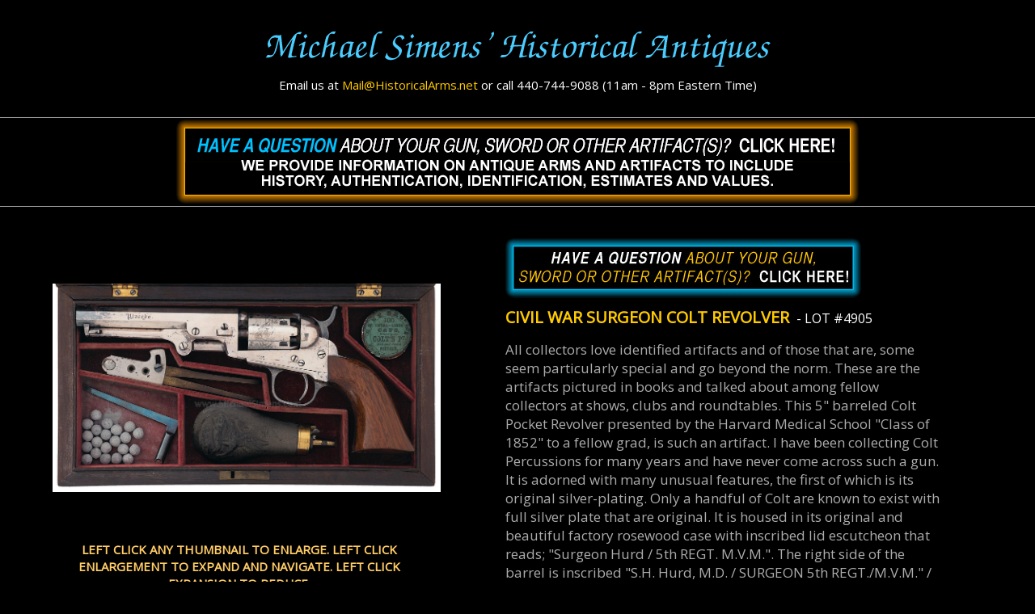

--- FILE ---
content_type: text/html; charset=UTF-8
request_url: https://www.historicalarms.com/historical-arms-and-artifacts-museum/presentation-colt-revolver-for-sale.html
body_size: 8519
content:
<!DOCTYPE html>
<head>
    <meta http-equiv="Content-Type" content="text/html; charset=utf-8" />
<!--<title>presentation colt revolver - COLT ANTIQUES APPRAISER, DEALER</title>-->
    <title>CIVIL WAR SURGEON COLT REVOLVER</title>
	<meta property="og:url" content="https://www.historicalarms.com/historical-arms-and-artifacts-museum/presentation-colt-revolver-for-sale.html" />
	<meta property="og:type" content="website" />
	<meta property="og:title" content="CIVIL WAR SURGEON COLT REVOLVER" />
	<meta property="og:description"   content="All collectors love identified artifacts and of those that are, some seem particularly special and go beyond the norm. These are the artifacts pictured in books and talked about among fellow collectors at shows, clubs and roundtables." />
	<meta property="og:image"         content="https://historicalarms.com/media/catalog/product/cache/1/small_image/600x/f1cf9ba0bdff9777abc1ebc4b99bf4e7/4/9/4905a.jpg" />
<meta name="description" content="Collector and dealer of Presentation Colt Firearms" />
<meta name="keywords" content="presentation revolver,colt,civil war,for sale" />
<meta name="robots" content="INDEX,FOLLOW" />
<link rel="icon" href="https://historicalarms.com/media/favicon/default/favicon.jpg" type="image/x-icon" />
<link rel="shortcut icon" href="https://historicalarms.com/media/favicon/default/favicon.jpg" type="image/x-icon" />
<!--[if lt IE 7]>
<script type="text/javascript">
//<![CDATA[
    var BLANK_URL = 'https://historicalarms.com/js/blank.html';
    var BLANK_IMG = 'https://historicalarms.com/js/spacer.gif';
//]]>
</script>
<![endif]-->
<link rel="stylesheet" type="text/css" href="https://historicalarms.com/js/calendar/calendar-win2k-1.css" />
<link rel="stylesheet" type="text/css" href="https://historicalarms.com/skin/frontend/simens-package/simens-theme/css/style.css" media="all" />
<link rel="stylesheet" type="text/css" href="https://historicalarms.com/skin/frontend/base/default/css/productview.css" media="all" />
<link rel="stylesheet" type="text/css" href="https://historicalarms.com/skin/frontend/simens-package/simens-theme/css/widgets.css" media="all" />
<script type="text/javascript" src="https://historicalarms.com/js/prototype/prototype.js"></script>
<script type="text/javascript" src="https://historicalarms.com/js/lib/ccard.js"></script>
<script type="text/javascript" src="https://historicalarms.com/js/prototype/validation.js"></script>
<script type="text/javascript" src="https://historicalarms.com/js/scriptaculous/builder.js"></script>
<script type="text/javascript" src="https://historicalarms.com/js/scriptaculous/effects.js"></script>
<script type="text/javascript" src="https://historicalarms.com/js/scriptaculous/dragdrop.js"></script>
<script type="text/javascript" src="https://historicalarms.com/js/scriptaculous/controls.js"></script>
<script type="text/javascript" src="https://historicalarms.com/js/scriptaculous/slider.js"></script>
<script type="text/javascript" src="https://historicalarms.com/js/varien/js.js"></script>
<script type="text/javascript" src="https://historicalarms.com/js/varien/form.js"></script>
<script type="text/javascript" src="https://historicalarms.com/js/varien/menu.js"></script>
<script type="text/javascript" src="https://historicalarms.com/js/mage/translate.js"></script>
<script type="text/javascript" src="https://historicalarms.com/js/mage/cookies.js"></script>
<script type="text/javascript" src="https://historicalarms.com/js/varien/product.js"></script>
<script type="text/javascript" src="https://historicalarms.com/js/springtree/simens-product.js"></script>
<script type="text/javascript" src="https://historicalarms.com/js/varien/configurable.js"></script>
<script type="text/javascript" src="https://historicalarms.com/js/calendar/calendar.js"></script>
<script type="text/javascript" src="https://historicalarms.com/js/calendar/calendar-setup.js"></script>
<link rel="stylesheet" href="https://fonts.googleapis.com/css?family=Open+Sans" />
<!--[if lt IE 7]>
<script type="text/javascript" src="https://historicalarms.com/js/lib/ds-sleight.js"></script>
<script type="text/javascript" src="https://historicalarms.com/skin/frontend/base/default/js/ie6.js"></script>
<![endif]-->

<script type="text/javascript">
//<![CDATA[
optionalZipCountries = ["HK","IE","MO","PA"];
//]]>
</script>
<script type="text/javascript">//<![CDATA[
        var Translator = new Translate([]);
        //]]></script><script type="text/javascript">
<!--
function MM_swapImgRestore() { //v3.0
  var i,x,a=document.MM_sr; for(i=0;a&&i<a.length&&(x=a[i])&&x.oSrc;i++) x.src=x.oSrc;
}
function MM_preloadImages() { //v3.0
  var d=document; if(d.images){ if(!d.MM_p) d.MM_p=new Array();
    var i,j=d.MM_p.length,a=MM_preloadImages.arguments; for(i=0; i<a.length; i++)
    if (a[i].indexOf("#")!=0){ d.MM_p[j]=new Image; d.MM_p[j++].src=a[i];}}
}

function MM_findObj(n, d) { //v4.01
  var p,i,x;  if(!d) d=document; if((p=n.indexOf("?"))>0&&parent.frames.length) {
    d=parent.frames[n.substring(p+1)].document; n=n.substring(0,p);}
  if(!(x=d[n])&&d.all) x=d.all[n]; for (i=0;!x&&i<d.forms.length;i++) x=d.forms[i][n];
  for(i=0;!x&&d.layers&&i<d.layers.length;i++) x=MM_findObj(n,d.layers[i].document);
  if(!x && d.getElementById) x=d.getElementById(n); return x;
}

function MM_swapImage() { //v3.0
  var i,j=0,x,a=MM_swapImage.arguments; document.MM_sr=new Array; for(i=0;i<(a.length-2);i+=3)
   if ((x=MM_findObj(a[i]))!=null){document.MM_sr[j++]=x; if(!x.oSrc) x.oSrc=x.src; x.src=a[i+2];}
}
//-->
</script></head>
<body>
    <div id="headerwrapper">
        <div id="header">
            <!--<div class="logo floatLeft">
    <p>Logo</p>
</div>
<div class="welcome floatLeft">-->
    <!--</div>-->

<div id="header">
		<div id="logo"><a href="https://www.historicalarms.com/"><img src="http://www.historicalarms.com/skin/frontend/simens-package/simens-theme/images/global/logo.gif"></a></div>
		<p>Email us at <span style="color:rgb(255,202,0)">Mail@HistoricalArms.net</span> or call <span style="color:#ffffff">440-744-9088</span> (11am - 8pm Eastern Time)</p>
</div>
<div id="headerbars" style="margin: 30px 0;"><div><a onmouseover="MM_swapImage('webuyrollover33','','http://www.historicalarms.com/skin/frontend/simens-package/simens-theme/images/global/revisedhaveaquestionlargeon.gif',1)" onmouseout="MM_swapImgRestore()" href="webuy.html"><img id="webuyrollover33" src="http://www.historicalarms.com/skin/frontend/simens-package/simens-theme/images/global/revisedhaveaquestionlargeoff.gif" alt="Have a question?" name="webuyrollover33" width="850" height="109" border="0" /></a></div>
</div>        </div>
		</div>
		<div id="wrapper">
       <!-- <div id="sidebar" class="floatLeft">
                    </div>-->
        <div id="content">
            <link rel="stylesheet" href="https://historicalarms.com/skin/frontend/simens-package/simens-theme/css/products.css" type="text/css" />
<script type="text/javascript">
    var optionsPrice = new Product.OptionsPrice([]);
</script>
<style type="text/css">
.yellowtext {
	color: #ffcc66;
	font-weight: bold;
}
.product-view .product-shop .short-description {
		color: #ffca00;
		font-weight: bold;
}
</style>
<div id="messages_product_view"></div>
<div class="product-view">
    <div class="product-essential">
    <form action="https://www.historicalarms.com/checkout/cart/add/uenc/aHR0cHM6Ly93d3cuaGlzdG9yaWNhbGFybXMuY29tL2hpc3RvcmljYWwtYXJtcy1hbmQtYXJ0aWZhY3RzLW11c2V1bS9wcmVzZW50YXRpb24tY29sdC1yZXZvbHZlci1mb3Itc2FsZS5odG1s/product/1225/form_key/VvGBSA3qbeWAGEN3/" method="post" id="product_addtocart_form">
        <div class="no-display">
            <input type="hidden" name="product" value="1225" />
            <input type="hidden" name="related_product" id="related-products-field" value="" />
        </div>

        <div class="product-shop">
        <div class="webuytopsmall"><a onmouseover="MM_swapImage('webuyrolloversmall','','http://www.historicalarms.com/skin/frontend/simens-package/simens-theme/images/global/webuyproductsbuttonon.jpg',1)" onmouseout="MM_swapImgRestore()" href="http://www.historicalarms.com/webuy.html"><img id="webuyrolloversmall" src="http://www.historicalarms.com/skin/frontend/simens-package/simens-theme/images/global/webuyproductsbuttonoff.jpg" alt="Have a question?" name="webuyrolloversmall" width="440" height="74" border="0" /></a></div>
            <div class="product-name">				
                <h1>CIVIL WAR SURGEON COLT REVOLVER <small style="white-space: pre;font-size: 16px; font-weight: normal; color: #ffffff;"> - Lot #4905</small></h1>			
            </div>

            <!---->

            <!--    <p class="no-rating"><a href="https://www.historicalarms.com/review/product/list/id/1225/category/16/#review-form">Be the first to review this product</a></p>
                        
    <p class="availability in-stock">Availability: <span>In stock</span></p>


                
    <div class="price-box">
                                                            <span class="regular-price" id="product-price-1225">
                                            <span class="price">$0.00</span>                                    </span>
                        
        </div>

            
            -->

            <!--                <div class="add-to-box">
                                                <div class="add-to-cart">
                <label for="qty">Qty:</label>
        <input type="text" name="qty" id="qty" maxlength="12" value="1" title="Qty" class="input-text qty" />
                <button type="button" title="Add to Cart" class="button btn-cart" onclick="productAddToCartForm.submit(this)"><span><span>Add to Cart</span></span></button>
            </div>
                                                    <span class="or">OR</span>
                                                                

<ul class="add-to-links">
    <li><a href="https://historicalarms.com/wishlist/index/add/product/1225/form_key/VvGBSA3qbeWAGEN3/" onclick="productAddToCartForm.submitLight(this, this.href); return false;" class="link-wishlist">Add to Wishlist</a></li>
    <li><span class="separator">|</span> <a href="https://www.historicalarms.com/catalog/product_compare/add/product/1225/uenc/aHR0cHM6Ly93d3cuaGlzdG9yaWNhbGFybXMuY29tL2hpc3RvcmljYWwtYXJtcy1hbmQtYXJ0aWZhY3RzLW11c2V1bS9wcmVzZW50YXRpb24tY29sdC1yZXZvbHZlci1mb3Itc2FsZS5odG1s/form_key/VvGBSA3qbeWAGEN3/" class="link-compare">Add to Compare</a></li>
</ul>
                </div>
            -->

                <div class="long-description">
                  <div class="std-desc">All collectors love identified artifacts and of those that are, some seem particularly special and go beyond the norm. These are the artifacts pictured in books and talked about among fellow collectors at shows, clubs and roundtables. This 5" barreled Colt Pocket Revolver presented by the Harvard Medical School "Class of 1852" to a fellow grad, is such an artifact. I have been collecting Colt Percussions for many years and have never come across such a gun. It is adorned with many unusual features, the first of which is its original silver-plating. Only a handful of Colt are known to exist with full silver plate that are original. It is housed in its original and beautiful factory rosewood case with inscribed lid escutcheon that reads; "Surgeon Hurd / 5th REGT. M.V.M.". The right side of the barrel is inscribed "S.H. Hurd, M.D. / SURGEON 5th REGT./M.V.M." / "FROM THE CLASS OF '52". The left barrel flat is marked "Placebo." and the back strap is inscribed with the Latin phrase, "MULTA MANU MEDICA." Additionally, the gun is accompanied with an unprecedented ORIGINAL LETTER OF PRESENTATION dated April 29, 1861 that reads, "Surgeon Hurd / Dear Sir, / The Class of ’52 desirous of showing their appreciation of your courage and patriotism in thus nobly and disinterestedly giving up ‘Home’, to offer your services to your Country, hereby transmit to you this revolver, which we hope will report favorably for the safety of our classmate and friend. / In behalf of the Class of ’52, Horace Richardson / Howard P. Arnold”. In all my years of collecting, I have never seen a Colt with such unusual inscriptions nor have I seen such an original and eloquent letter accompanying any gun. I'm not a doctor nor a student of Latin, but I feel my research on these symbolic inscriptions allow me to offer some theories about this historic Colt. I am convinced that the inscribed word "Placebo" is an actual naming of the gun by the presenters. In Latin, a loose definition of the term means "I shall please" or "I shall satisfy". For the purposes of the presenters, I believe it meant "I shall deliver" or "I'll get the job done". Additionally in Latin, the phrase "MULTA MANU MEDICA" means "multiple things by or from a healing hand". I believe this means that the hand that holds the "Placebo", even if sworn to the essence of the Hippocratic Oath, "first, do no harm" is absolved of any violation when defending his own life and country. Surgeon Samuel H. Hurd served with the 5th Regiment of the Massachusetts Volunteer Militia from May 1 to August 1, 1861, participating in the First Battle of Bull Run on July 21, 1861. The "Minute Men" as they were called, lost nine men killed, two wounded and twenty-three missing. The regiment was mustered out of the service July 31 and thereafter Hurd treated the wounded as they returned to Boston, providing medical care for their families as well, for free. He went on to have an outstanding medical career. He lectured on “Medical Knowledge among Indian Tribes” describing the benefits of the “vapor bath” and citing some possible additions to the Pharmacopoeia from among their herbal remedies. He lectured on “The Human Skeleton”, was a member of the American Geographical Society and the New York Historical Society, and made donations of maps and documents to the historical societies of Kansas, Massachusetts and Wisconsin. After his retirement from the practice of medicine, he and wife Lucy lived in New York City, visited Newport and Saratoga Springs, traveled abroad a great deal, and summered in Skaneateles. Here, Samuel Hurd fostered the village’s first society for the protection of song birds, even before there was an Audubon Society. He died in 1897, in Atlantic City. The gun, case and accessories are all in excellent condition and this set is an outstanding candidate for the finest collection, especially for those collectors who may be involved in the practices of medicine or health.</div>
                </div>
                                        <div class="short-description">
<!--                    <h2>Quick Overview</h2>
-->                    <div class="std-desc">PRICE - $23,850.00 - <span style="color: #FFF"><a href="http://www.historicalarms.com/media/wysiwyg/pdf/orderform.pdf" target="_blank" style="color: #FFF; text-decoration:underline" onMouseOver="this.style.color='#ffca00'" onMouseOut="this.style.color='#FFF'">CLICK HERE</a></span><a href="http://www.historicalarms.com/media/wysiwyg/pdf/orderform.pdf" target="_blank" style="color: #4acdff" onMouseOver="this.style.color='#ffca00'" onMouseOut="this.style.color='#4acdff'"> To Order</a></div>
						<div style="margin-top: 30px;">
							<div style="display:inline-block; overflow-y: hidden;" class="facebook">
							<!-- Load Facebook SDK for JavaScript -->
								<div id="fb-root"></div>
								<script>(function(d, s, id) {
								  var js, fjs = d.getElementsByTagName(s)[0];
								  if (d.getElementById(id)) return;
								  js = d.createElement(s); js.id = id;
								  js.src = "//connect.facebook.net/en_US/all.js#xfbml=1";
								  fjs.parentNode.insertBefore(js, fjs);
								}(document, 'script', 'facebook-jssdk'));</script>

								<!-- Your share button code -->
								<div style="height: 24px; width: 100px" class="fb-share-button" 
									data-href="https://www.historicalarms.com/historical-arms-and-artifacts-museum/presentation-colt-revolver-for-sale.html" 
									data-layout="button_count">
								</div>
							</div>
							<div style="display:inline-block" class="pinterest">
								<script
									type="text/javascript"
									async defer
									src="//assets.pinterest.com/js/pinit.js"
								></script>
								<a style="height: 24px; width: 100px; overflow-y: hidden;" data-pin-do="buttonPin" data-pin-count="beside" href="https://www.pinterest.com/pin/create/button/">
									<img src="//assets.pinterest.com/images/pidgets/pinit_fg_en_rect_gray_20.png" />
								</a>							
							</div>
						</div>
				</div>
            
                                    <br />
			
			<span style="font-size:18px; font-family:'Times New Roman', Times, serif;">(<a href="http://www.historicalarms.com" style="color: #FFF; text-decoration:underline" onMouseOver="this.style.color='#ffca00'" onMouseOut="this.style.color='#FFF'">CLICK HERE</a><a href="http://www.historicalarms.com" style="color: #4acdff" onMouseOver="this.style.color='#ffca00'" onMouseOut="this.style.color='#4acdff'"> To Visit Our Home Page</a>)</span>

        </div>

        <div class="product-img-box">
            <!--<a href="#" ondblclick="popWin('https://historicalarms.com/media/catalog/product/cache/1/image/1f8939018a2ce8e807b72dbd0c6795ec/4/9/4905a.jpg', 'gallery', 'width=520,height=480,left=50,top=50,location=no,status=yes,scrollbars=yes,resizable=yes'); return false;">--><p class="product-image product-image-zoom">
    <img data-pin-description="CIVIL WAR SURGEON COLT REVOLVER
All collectors love identified artifacts and of those that are, some seem particularly special and go beyond the norm. These are the artifacts pictured in books and talked about among fellow collectors at shows, clubs and roundtables." id="image" src="https://historicalarms.com/media/catalog/product/cache/1/image/1f8939018a2ce8e807b72dbd0c6795ec/4/9/4905a.jpg" alt="CIVIL WAR SURGEON COLT REVOLVER" title="CIVIL WAR SURGEON COLT REVOLVER" /></p><!--</a>-->
<p class="zoom-notice" id="track_hint"><span class="yellowtext">LEFT CLICK ANY THUMBNAIL TO ENLARGE.  LEFT CLICK ENLARGEMENT TO EXPAND AND NAVIGATE.  LEFT CLICK EXPANSION TO REDUCE.</span></p>
<div class="zoom" style="visibility: hidden">
    <img id="zoom_out" src="https://historicalarms.com/skin/frontend/simens-package/simens-theme/images/basetemplate/slider_btn_zoom_out.gif" alt="Zoom Out" title="Zoom Out" class="btn-zoom-out" />
    <div id="track">
        <div id="handle" style="visibility: hidden"></div>
    </div>
    <img id="zoom_in" src="https://historicalarms.com/skin/frontend/simens-package/simens-theme/images/basetemplate/slider_btn_zoom_in.gif" alt="Zoom In" title="Zoom In" class="btn-zoom-in" />
</div>
<script type="text/javascript">
//<![CDATA[
    Event.observe(window, 'load', function() {
        product_zoom = new Product.Zoom('image', 'track', 'handle', 'zoom_in', 'zoom_out', 'track_hint');
    });
//]]>
</script>


<div class="more-views">
    <h2>More Views</h2>
    <ul>
            <li>
            <!--<a href="#" onclick="popWin('https://www.historicalarms.com/catalog/product/gallery/id/1225/image/5233/', 'gallery', 'width=300,height=300,left=0,top=0,location=no,status=yes,scrollbars=yes,resizable=yes'); return false;" title=""><img src="https://historicalarms.com/media/catalog/product/cache/1/thumbnail/66x/451c0ac7419cb04fe9eaa6d01dced6a2/4/9/4905a.jpg" width="66" height="66" alt="" /></a>-->
            
            <a href="https://historicalarms.com/media/catalog/product/cache/1/image/1f8939018a2ce8e807b72dbd0c6795ec/4/9/4905a.jpg" title="CIVIL WAR SURGEON COLT REVOLVER" onclick="$('image').src = this.href; return false;">
  <!-- The below should remain the same as before -->
  <img src="https://historicalarms.com/media/catalog/product/cache/1/thumbnail/70x70/451c0ac7419cb04fe9eaa6d01dced6a2/4/9/4905a.jpg" alt="" title=""/>
</a>
        </li>
            <li>
            <!--<a href="#" onclick="popWin('https://www.historicalarms.com/catalog/product/gallery/id/1225/image/5234/', 'gallery', 'width=300,height=300,left=0,top=0,location=no,status=yes,scrollbars=yes,resizable=yes'); return false;" title=""><img src="https://historicalarms.com/media/catalog/product/cache/1/thumbnail/66x/451c0ac7419cb04fe9eaa6d01dced6a2/4/9/4905c.jpg" width="66" height="66" alt="" /></a>-->
            
            <a href="https://historicalarms.com/media/catalog/product/cache/1/image/1f8939018a2ce8e807b72dbd0c6795ec/4/9/4905c.jpg" title="CIVIL WAR SURGEON COLT REVOLVER" onclick="$('image').src = this.href; return false;">
  <!-- The below should remain the same as before -->
  <img src="https://historicalarms.com/media/catalog/product/cache/1/thumbnail/70x70/451c0ac7419cb04fe9eaa6d01dced6a2/4/9/4905c.jpg" alt="" title=""/>
</a>
        </li>
            <li>
            <!--<a href="#" onclick="popWin('https://www.historicalarms.com/catalog/product/gallery/id/1225/image/5235/', 'gallery', 'width=300,height=300,left=0,top=0,location=no,status=yes,scrollbars=yes,resizable=yes'); return false;" title=""><img src="https://historicalarms.com/media/catalog/product/cache/1/thumbnail/66x/451c0ac7419cb04fe9eaa6d01dced6a2/4/9/4905g.jpg" width="66" height="66" alt="" /></a>-->
            
            <a href="https://historicalarms.com/media/catalog/product/cache/1/image/1f8939018a2ce8e807b72dbd0c6795ec/4/9/4905g.jpg" title="CIVIL WAR SURGEON COLT REVOLVER" onclick="$('image').src = this.href; return false;">
  <!-- The below should remain the same as before -->
  <img src="https://historicalarms.com/media/catalog/product/cache/1/thumbnail/70x70/451c0ac7419cb04fe9eaa6d01dced6a2/4/9/4905g.jpg" alt="" title=""/>
</a>
        </li>
            <li>
            <!--<a href="#" onclick="popWin('https://www.historicalarms.com/catalog/product/gallery/id/1225/image/5236/', 'gallery', 'width=300,height=300,left=0,top=0,location=no,status=yes,scrollbars=yes,resizable=yes'); return false;" title=""><img src="https://historicalarms.com/media/catalog/product/cache/1/thumbnail/66x/451c0ac7419cb04fe9eaa6d01dced6a2/4/9/4905d.jpg" width="66" height="66" alt="" /></a>-->
            
            <a href="https://historicalarms.com/media/catalog/product/cache/1/image/1f8939018a2ce8e807b72dbd0c6795ec/4/9/4905d.jpg" title="CIVIL WAR SURGEON COLT REVOLVER" onclick="$('image').src = this.href; return false;">
  <!-- The below should remain the same as before -->
  <img src="https://historicalarms.com/media/catalog/product/cache/1/thumbnail/70x70/451c0ac7419cb04fe9eaa6d01dced6a2/4/9/4905d.jpg" alt="" title=""/>
</a>
        </li>
            <li>
            <!--<a href="#" onclick="popWin('https://www.historicalarms.com/catalog/product/gallery/id/1225/image/5237/', 'gallery', 'width=300,height=300,left=0,top=0,location=no,status=yes,scrollbars=yes,resizable=yes'); return false;" title=""><img src="https://historicalarms.com/media/catalog/product/cache/1/thumbnail/66x/451c0ac7419cb04fe9eaa6d01dced6a2/4/9/4905f.jpg" width="66" height="66" alt="" /></a>-->
            
            <a href="https://historicalarms.com/media/catalog/product/cache/1/image/1f8939018a2ce8e807b72dbd0c6795ec/4/9/4905f.jpg" title="CIVIL WAR SURGEON COLT REVOLVER" onclick="$('image').src = this.href; return false;">
  <!-- The below should remain the same as before -->
  <img src="https://historicalarms.com/media/catalog/product/cache/1/thumbnail/70x70/451c0ac7419cb04fe9eaa6d01dced6a2/4/9/4905f.jpg" alt="" title=""/>
</a>
        </li>
            <li>
            <!--<a href="#" onclick="popWin('https://www.historicalarms.com/catalog/product/gallery/id/1225/image/5238/', 'gallery', 'width=300,height=300,left=0,top=0,location=no,status=yes,scrollbars=yes,resizable=yes'); return false;" title=""><img src="https://historicalarms.com/media/catalog/product/cache/1/thumbnail/66x/451c0ac7419cb04fe9eaa6d01dced6a2/4/9/4905e.jpg" width="66" height="66" alt="" /></a>-->
            
            <a href="https://historicalarms.com/media/catalog/product/cache/1/image/1f8939018a2ce8e807b72dbd0c6795ec/4/9/4905e.jpg" title="CIVIL WAR SURGEON COLT REVOLVER" onclick="$('image').src = this.href; return false;">
  <!-- The below should remain the same as before -->
  <img src="https://historicalarms.com/media/catalog/product/cache/1/thumbnail/70x70/451c0ac7419cb04fe9eaa6d01dced6a2/4/9/4905e.jpg" alt="" title=""/>
</a>
        </li>
            <li>
            <!--<a href="#" onclick="popWin('https://www.historicalarms.com/catalog/product/gallery/id/1225/image/5239/', 'gallery', 'width=300,height=300,left=0,top=0,location=no,status=yes,scrollbars=yes,resizable=yes'); return false;" title=""><img src="https://historicalarms.com/media/catalog/product/cache/1/thumbnail/66x/451c0ac7419cb04fe9eaa6d01dced6a2/4/9/4905b.jpg" width="66" height="66" alt="" /></a>-->
            
            <a href="https://historicalarms.com/media/catalog/product/cache/1/image/1f8939018a2ce8e807b72dbd0c6795ec/4/9/4905b.jpg" title="CIVIL WAR SURGEON COLT REVOLVER" onclick="$('image').src = this.href; return false;">
  <!-- The below should remain the same as before -->
  <img src="https://historicalarms.com/media/catalog/product/cache/1/thumbnail/70x70/451c0ac7419cb04fe9eaa6d01dced6a2/4/9/4905b.jpg" alt="" title=""/>
</a>
        </li>
            <li>
            <!--<a href="#" onclick="popWin('https://www.historicalarms.com/catalog/product/gallery/id/1225/image/5240/', 'gallery', 'width=300,height=300,left=0,top=0,location=no,status=yes,scrollbars=yes,resizable=yes'); return false;" title=""><img src="https://historicalarms.com/media/catalog/product/cache/1/thumbnail/66x/451c0ac7419cb04fe9eaa6d01dced6a2/4/9/4905h.jpg" width="66" height="66" alt="" /></a>-->
            
            <a href="https://historicalarms.com/media/catalog/product/cache/1/image/1f8939018a2ce8e807b72dbd0c6795ec/4/9/4905h.jpg" title="CIVIL WAR SURGEON COLT REVOLVER" onclick="$('image').src = this.href; return false;">
  <!-- The below should remain the same as before -->
  <img src="https://historicalarms.com/media/catalog/product/cache/1/thumbnail/70x70/451c0ac7419cb04fe9eaa6d01dced6a2/4/9/4905h.jpg" alt="" title=""/>
</a>
        </li>
        </ul>
</div>


        </div>

        <div class="clearer"></div>
            </form>
    <script type="text/javascript">
    //<![CDATA[
        var productAddToCartForm = new VarienForm('product_addtocart_form');
        productAddToCartForm.submit = function(button, url) {
            if (this.validator.validate()) {
                var form = this.form;
                var oldUrl = form.action;

                if (url) {
                   form.action = url;
                }
                var e = null;
                try {
                    this.form.submit();
                } catch (e) {
                }
                this.form.action = oldUrl;
                if (e) {
                    throw e;
                }

                if (button && button != 'undefined') {
                    button.disabled = true;
                }
            }
        }.bind(productAddToCartForm);

        productAddToCartForm.submitLight = function(button, url){
            if(this.validator) {
                var nv = Validation.methods;
                delete Validation.methods['required-entry'];
                delete Validation.methods['validate-one-required'];
                delete Validation.methods['validate-one-required-by-name'];
                // Remove custom datetime validators
                for (var methodName in Validation.methods) {
                    if (methodName.match(/^validate-datetime-.*/i)) {
                        delete Validation.methods[methodName];
                    }
                }

                if (this.validator.validate()) {
                    if (url) {
                        this.form.action = url;
                    }
                    this.form.submit();
                }
                Object.extend(Validation.methods, nv);
            }
        }.bind(productAddToCartForm);
    //]]>
    </script>
    </div>

    <!--<div class="product-collateral">
                    <div class="box-collateral box-tags">
    <h2>Product Tags</h2>
            <form id="addTagForm" action="https://historicalarms.com/tag/index/save/product/1225/uenc/aHR0cHM6Ly93d3cuaGlzdG9yaWNhbGFybXMuY29tL2hpc3RvcmljYWwtYXJtcy1hbmQtYXJ0aWZhY3RzLW11c2V1bS9wcmVzZW50YXRpb24tY29sdC1yZXZvbHZlci1mb3Itc2FsZS5odG1s/" method="get">
        <div class="form-add">
            <label for="productTagName">Add Your Tags:</label>
            <div class="input-box">
                <input type="text" class="input-text required-entry" name="productTagName" id="productTagName" />
            </div>
            <button type="button" title="Add Tags" class="button" onclick="submitTagForm()">
                <span>
                    <span>Add Tags</span>
                </span>
            </button>
        </div>
    </form>
    <p class="note">Use spaces to separate tags. Use single quotes (') for phrases.</p>
    <script type="text/javascript">
    //<![CDATA[
        var addTagFormJs = new VarienForm('addTagForm');
        function submitTagForm(){
            if(addTagFormJs.validator.validate()) {
                addTagFormJs.form.submit();
            }
        }
    //]]>
    </script>
</div>
    </div>-->
</div>
<table class="button-highlights" style="width: 100%;margin: 45px 0">
	<tbody>
		<tr>
			<td style="width: 50%; text-align: center">
				<div class="webuy_button" onclick="document.location='https://www.historicalarms.com/webuy.html'" style="width: 80%; margin: 0 auto; border: 2px solid rgb(255,202,0); padding: 20px; box-shadow: 0 0 15px 2px rgb(255,202,0); cursor: pointer">
					<div id="webuy_pulse" style="font-size: 36px">
						WE BUY ANTIQUE ARMS
					</div>
					<a href="/webuy.html" title="We Buy Antique Arms">Click here for more information</a>
				</div>
			</td>
			<td style="width: 50%; text-align: center">
				<div class="newsletter_button" onclick="document.location='https://www.historicalarms.com/newsletter.html'" style="width: 80%; margin: 0 auto; border: 2px solid rgb(255,202,0); padding: 20px; box-shadow: 0 0 15px 2px rgb(255,202,0); cursor: pointer">			
					<div id="newsletter_pulse" style="font-size: 36px">
						MONTHLY NEWSLETTER
					</div>
					<a href="/newsletter.html" title="Sign up for our Newsletter">Click here for monthly update</a>
				</div>
			</td>
		</tr>
	</tbody>
</table>
<script>

document.observe('dom:loaded', function(){
	setInterval(function(){
		$('webuy_pulse').morph('color: #ffffff');
		setTimeout(function(){
			$('webuy_pulse').morph('color: #00ccff');
		}, 1000);
	}, 2000);
	setInterval(function(){
		$('newsletter_pulse').morph('color: #ffffff');
		setTimeout(function(){
			$('newsletter_pulse').morph('color: #00ccff');
		}, 1000);
	}, 2000);
});

</script>

<script>
  (function(i,s,o,g,r,a,m){i['GoogleAnalyticsObject']=r;i[r]=i[r]||function(){
  (i[r].q=i[r].q||[]).push(arguments)},i[r].l=1*new Date();a=s.createElement(o),
  m=s.getElementsByTagName(o)[0];a.async=1;a.src=g;m.parentNode.insertBefore(a,m)
  })(window,document,'script','//www.google-analytics.com/analytics.js','ga');

  ga('create', 'UA-70416862-6', 'auto');
  ga('send', 'pageview');

</script>

<script type="text/javascript">
    var lifetime = 3600;
    var expireAt = Mage.Cookies.expires;
    if (lifetime > 0) {
        expireAt = new Date();
        expireAt.setTime(expireAt.getTime() + lifetime * 1000);
    }
    Mage.Cookies.set('external_no_cache', 1, expireAt);
</script>
			<div class="clear">&nbsp;</div>
        </div>
        <div id="footer">
            <div class="footerbox">
<p><br /><span class="boldtext"><a href="https://historicalarms.com/webuy.html">WE PROVIDE INFORMATION ON ANTIQUE ARMS AND ARTIFACTS&nbsp;TO INCLUDE<br /> HISTORY, AUTHENTICATION, IDENTIFICATION, ESTIMATES AND VALUES.</a></span></p>
<br /><br /></div>
<div class="logobottom"><a href="https://historicalarms.com"><img src="https://historicalarms.com/skin/frontend/simens-package/simens-theme/images/global/logo.gif" alt="" /></a></div>
<div class="footerbox">
<h1 style="text-align: center;"><strong>Email us at Mail@HistoricalArms.net</strong></h1>
<h1 style="text-align: center;"><span style="color: #ffffff;">Or Call at: 440-744-9088</span></h1>
<p>11am &ndash; 8pm Eastern Time</p>
<p><img src="https://historicalarms.com/skin/frontend/simens-package/simens-theme/images/global/bluedividerline.gif" alt="" width="1000" height="1" /></p>
<p><span class="smalltext">Copyright &copy; 2014 Historical Arms &amp; Michael Simens All Right Reserved</span> <img src="https://historicalarms.com/skin/frontend/simens-package/simens-theme/images/global/bluedividerline.gif" alt="" width="1000" height="1" /></p>
</div>        </div>


    </div>
<script type="text/javascript">

function initLightbox(){
    new Lightbox({
        fileLoadingImage: 'http://www.historicalarms.com/skin/frontend/default/default/images/lightbox/loading.gif',
        fileBottomNavCloseImage: 'http://www.historicalarms.com/skin/frontend/default/default/images/lightbox/closelabel.gif',
        overlayOpacity: 0.8,
        animate: 1,
        resizeSpeed: 7,
        borderSize: 10,
        labelImage: 'Image',
        labelOf: 'of'
    });
}


if (Prototype.Browser.IE) {
    Event.observe(window, 'load', function(){ //KB927917 fix
        initLightbox();
    });
} else {
    document.observe("dom:loaded", function(){
        initLightbox();
    });
}
</script>
</body>
</html>

--- FILE ---
content_type: text/css
request_url: https://historicalarms.com/skin/frontend/simens-package/simens-theme/css/style.css
body_size: 1904
content:

/* Reset CSS Styles */
html, body, div, span, applet, object, iframe,
h1, h2, h3, h4, h5, h6, p, blockquote, pre,
a, abbr, acronym, address, big, cite, code,
del, dfn, em, font, img, ins, kbd, q, s, samp,
small, strike, strong, sub, sup, tt, var,
dl, dt, dd, ol, ul, li,
fieldset, form, label, legend,
table, caption, tbody, tfoot, thead, tr, th, td {
	margin: 0;
	padding: 0;
	border: 0;
	outline: 0;
	font-weight: inherit;
	font-style: inherit;
	font-size: 100%;
	font-family: inherit;
/*	vertical-align: baseline;*/
}
:focus {
	outline: 0;
}
.homebox2 a {
}
.boldtext {
	font-weight: bold !important;
	font-size: 12px;
	font-family: Verdana, Arial, Helvetica, sans-serif;
}
body {
	color:#fff;
	margin:0px;
	padding:0px;
	font-family: Verdana, Arial, Helvetica, sans-serif;
	font-size:15px;
	background-color: #000000;
	}
ol, ul {
	list-style: none;
}
table {
	border-collapse: separate;
	border-spacing: 0;
	empty-cells:show;
}
caption, th, td {
	text-align: left;
	font-weight: normal;
}
blockquote:before, blockquote:after,
q:before, q:after {
	content: "";
}
blockquote, q {
	quotes: "" "";
}

/* Our top-level styles */
#wrapper {width:1000px;margin:0px auto;border:0px solid #000;
text-align: center;
}
#headerwrapper {width:100%;margin:0px auto;border:0px solid #000;
text-align: center;
}
.floatLeft {float:left;display:inline;}
.floatRight {float:right;display:inline;}
.clear {clear:both;}

/* Header */
#header { text-align: center;}
#header .logo {width:200px;height:50px;margin:25px 0 0 25px;background-color:#bdbdbd;border:1px dashed #000;text-align:center;}
#header .logo p {font:20px Arial;color:#fff;margin-top:12px;}
#header .welcome {width:400px;font:17px Arial;margin:42px 0 0 25px;color:#474646;}
#headerbars {
clear: both;
margin-bottom: 10px;
margin-top: 10px;
height: 109px;
width: 100%;
z-index: 99;
float: left;
/*background-image:url(http://www.michaelsimens.com/skin/frontend/simens-package/simens-theme/images/global/headerbars.gif);
background-repeat: repeat-x;*/
border-top: 1px solid #9d9ea0;
border-bottom: 1px solid #9d9ea0;
}


.webuytopsmall {
	margin-top: 5px;
	margin-bottom: 5px;
}

/* Sidebar */
#sidebar {width:200px;border-right:1px solid #000;}
#sidebar h2 {margin:10px;font:bold 16px Arial;}
#sidebar ul {margin:10px 10px 25px 10px;}
#sidebar ul li {margin:0 0 7px 5px;font:13px Arial;}

/* Content Area */
#content {width:1000px;text-align: center; margin: 0px auto;}
#content h2 {margin:10px;font:bold 18px Verdana, Arial, Helvetica, sans-serif;}
#content p {margin:10px;font:15px Arial; line-height: 1.412 !important}
.std {width:1000px;text-align: center; margin: 0px auto;}


/* Footer */
#footer {width:1000px; text-align: center; margin: 0px auto; border-top:1px dashed #000;clear:both;}
#footer .copyright {width:200px;font:13px Arial;color:#474646;margin:25px 0 0 15px;}
#footer ul {margin:25px 0 0 25px;float:left;}
#footer ul li {margin-right:7px;float:left;display:inline;}
#footer ul li a {font:13px Arial;color:#666;}

.logobottom {width:639px;height:56px;margin:0px auto;clear: both;text-align:center;}


.footerbox {
text-align: center;
}



body a {

	color:#ffffff;

	text-decoration: none;

}

body a:hover {

	color:#ffca00;

	text-decoration: underline;

}

h1 {
	font-family: Verdana, Arial, Helvetica, sans-serif;
	font-size: 18px;
	color: #ffca00;
	font-weight: bold;
}

h1 a {

	color: #ffca00;

	text-decoration: none;

}

h1 a:hover {

	color: #ffca00;

	text-decoration: underline;

}

#yellowborder {

	border: 1px solid #CBB697;

}



h2 {

	font-family: Verdana, Arial, Helvetica, sans-serif;

	font-size: 18px;

	color: #ffca00;

}

h2 a {

	color: #ffca00;

	text-decoration: none;

}

h2 a:hover {

	color: #ffca00;

	text-decoration: underline;

}
#titletwo h2
{
  font-family: Verdana,Arial,Helvetica,sans-serif;
  font-size: 18px;
  color: #ffca00 !important;
}
h3 {

	font-family: Verdana, Arial, Helvetica, sans-serif;

	font-size: 13px;

	color: #4acdff;
	font-weight:bold;

}

.yellowtext {

	color: #ffca00;

}
.green {
 color:#00FF00;
}

.white {
 color:#ffffff;
}

.blue {
 color:#4acdff;
}

.smalltext {

	font-family: Verdana, Arial, Helvetica, sans-serif;	
}
.smalltextblue {

	font-family: Verdana, Arial, Helvetica, sans-serif;	
}

.smalltextblue a {

text-decoration: none;
font-weight:normal;
color: #4acdff;
font-size: 11px;

}
.smalltext a {

text-decoration: none;

color: #ffffff;
font-size: 12px;


}

.blueHeading {
	color:#00ccff;
	font-family:Verdana, Arial, Helvetica, sans-serif;
	font-size:22px;
	font-weight:normal;
}

.whiteHeading {
	color:#ffffff;
	font-size:18px;
	font-weight:normal;
}


.producttitle {

font-family: "Times New Roman", Times, serif;

font-size: 17px;

color: #FFCC66;

font-weight:bold;

}



.producttext {

font-family: "Times New Roman", Times, serif;

font-size: 16px;

color: #ffffff;
font-weight:normal;

}
#cartlinks a {
color:#ffca00;

}

.article_separator {
	height: 0px;
	font-size: 1px;
	line-height: 1px;
}

.main {
width: 1000px;
text-align: center;
margin: 0px auto;
}
.col-main {
width: 1000px;
text-align: center;
margin: 0px auto;
}
#content {
width: 1000px;
text-align: center;
margin: 0px auto;
}
#listerwrapper {
width: 1000px;
padding: 5px;
clear: both;
text-align: left;
line-height: 16px;
margin-top: 10px;
margin-bottom: 10px;
}
.page {
width: 1000px;
margin: 0px auto;
}
.homebox {
width: 1000px;
padding: 5px;
clear: both;
text-align: left;
line-height: 16px;
margin-top: 10px;
margin-bottom: 10px;
}
.page-title {
display: none;
}

.footerMenu {
	border: #976d2f 1px solid;
	color:#ffffff;
	font-family:Verdana, Arial, Helvetica, sans-serif;
	font-size:13px;
}

.footerMenu img {
	vertical-align:middle;
}

.footerBorderRight {
	border-right:#976d2f 1px solid;
	border-bottom:#4a4848 5px solid;
}

.footerBorderRight2 {
	border-right:#976d2f 1px solid;
}

.footerBorderBottom {
	border-bottom:#4a4848 5px solid;
}

.footerMenu a {
	font-family:Verdana, Arial, Helvetica, sans-serif;
	text-decoration:none;
}

.footerMenu a:hover {
	font-family:Verdana, Arial, Helvetica, sans-serif;
	text-decoration:none;
}

.footerMenu td{
	text-align:center;
	padding: 3px;
	vertical-align:top;
}
.footerMenu td:hover a {
		color: #ffca00!important;
}
.footerMenu td:hover .footerBlue {
		color: #ffca00!important;
}
.footerMenu td:hover .bluetext {
		color: #ffca00!important;
}
.footerMenu td:hover ol li {
		color: #ffca00!important;
}
.footerWhite {
	color:#ffffff;
	font-size:13px;
}
.bluetext {
	color: #00ccff;
}

.footerBlue {
	color:#00ccff;
	font-size:11px;
}
.product-name {
	font-family: "Times New Roman",Times,serif;
  font-size: 17px;
  color: #ffcc66;
  font-weight: bold;
  text-transform: uppercase;
}
.product-name a {
	font-family: "Times New Roman",Times,serif;
  font-size: 17px;
  color: #ffcc66;
  font-weight: bold;
  text-transform: uppercase;
}
.listphonenumber {
	font-weight: bold;
	font-style: italic;
}
.listhomelink {
	color: #ffcc66;
}
.product-shop {
	font-family: "Times New Roman",Times,serif;
  font-size: 17px;
  color: #acacac;
}

.contactInput {
	text-align:right;
	vertical-align:top;
}

.contactForm td{
	padding: 3px;
}

/*springtree*/

*{
	font-family: "open sans" !important;
}


.std h1:first-child{
	margin-top: 150px;
}

body{
	padding-top: 30px;
}

#logo{
	margin-bottom: 5px;
}

#wrapper, #content, .std, #footer{
	width: 1220px;
}

.footerbox{
	margin-top: 45px;
	margin-bottom: 45px;
}

.footerWhite{
	font-size: 16px;
}

.footerMenu td{
	padding: 5px;
	font-size: 16px;
}

.footerMenu .bluetext{
	font-size: 22px;
	font-weight: bold;
}

.long-description{
	margin-bottom: 30px;
}

.listphonenumber{
	display: block;
	margin-top: 15px;
}

.listphonenumber h1{
	margin-top: 0 !important;
}

.bluetext a{
	color: rgb(0, 180, 224) !important;
}

.product-name{
	margin-bottom: 15px !important;
}

.product-view{
	margin-top: 150px;
}

.webuy_button:hover,
.newsletter_button:hover{
	border-color: rgb(74, 205, 255) !important;
	box-shadow: rgb(74, 205, 255) 0px 0px 15px 2px !important;
}


--- FILE ---
content_type: text/javascript
request_url: https://historicalarms.com/js/springtree/simens-product.js
body_size: 578
content:
/**
 * SpringTree
 */
Product.Zoom.addMethods({
    initialize: function(imageEl, trackEl, handleEl, zoomInEl, zoomOutEl, hintEl){
        this.containerEl = $(imageEl).parentNode;
        this.imageEl = $(imageEl);
        this.handleEl = $(handleEl);
        this.trackEl = $(trackEl);
        this.hintEl = $(hintEl);

        this.containerDim = Element.getDimensions(this.containerEl);
        this.imageDim = Element.getDimensions(this.imageEl);

        this.imageDim.ratio = this.imageDim.width/this.imageDim.height;
		
		if (this.imageDim.width > this.imageDim.height) {
            this.ceilingZoom = this.imageDim.width / this.containerDim.width;
            this.floorZoom = 1;
         } else {
            this.ceilingZoom = this.imageDim.width / this.containerDim.width;
            this.floorZoom = this.imageDim.ratio;
         }

        if (this.imageDim.width <= this.containerDim.width
            && this.imageDim.height <= this.containerDim.height) {
            this.trackEl.up().hide();
            this.hintEl.hide();
            this.containerEl.removeClassName('product-image-zoom');
            return;
        }

        this.imageX = 0;
        this.imageY = 0;
        this.imageZoom = 1;

        this.sliderSpeed = 0;
        this.sliderAccel = 0;
        this.zoomBtnPressed = false;

        this.showFull = false;

        this.selects = document.getElementsByTagName('select');

        this.draggable = new Draggable(imageEl, {
            starteffect:false,
            reverteffect:false,
            endeffect:false,
            snap:this.contain.bind(this)
        });

        this.slider = new Control.Slider(handleEl, trackEl, {
            axis:'horizontal',
            minimum:0,
            maximum:Element.getDimensions(this.trackEl).width,
            alignX:0,
            increment:1,
            sliderValue:0,
            onSlide:this.scale.bind(this),
            onChange:this.scale.bind(this)
        });

        this.scale(0);

		this.closerx = 0;
		this.closery = 0;
		
        Event.observe(this.imageEl, 'mousedown', this.toggleMaybe.bind(this));
        Event.observe(this.imageEl, 'mouseup', this.toggleMaybe.bind(this));

        Event.observe($(zoomInEl), 'mousedown', this.startZoomIn.bind(this));
        Event.observe($(zoomInEl), 'mouseup', this.stopZooming.bind(this));
        Event.observe($(zoomInEl), 'mouseout', this.stopZooming.bind(this));

        Event.observe($(zoomOutEl), 'mousedown', this.startZoomOut.bind(this));
        Event.observe($(zoomOutEl), 'mouseup', this.stopZooming.bind(this));
        Event.observe($(zoomOutEl), 'mouseout', this.stopZooming.bind(this));
	},

	toggleMaybe: function(e){
		if(e.type == 'mousedown'){
			this.closerx = e.screenX;
			this.closery = e.screenY;
		} else {
			if((this.closerx == e.screenX) && (this.closery == e.screenY)){
				this.toggleFull();
			}
		}
	}
});